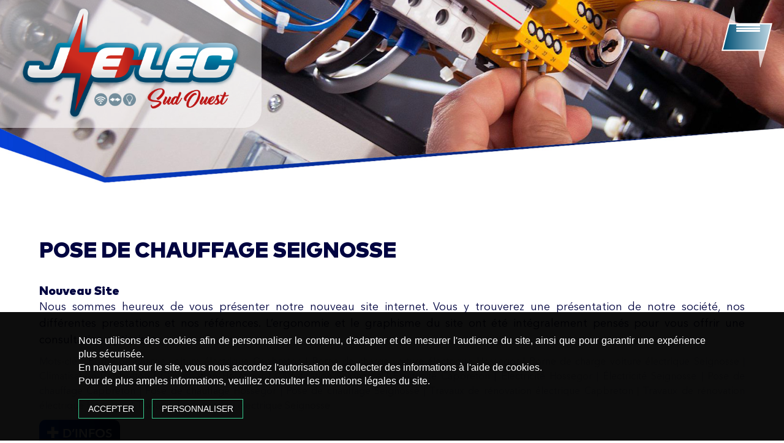

--- FILE ---
content_type: text/css
request_url: https://jelec40.fr/wp-content/themes/electicite/style.css?ver=6.9
body_size: 8084
content:
@charset "UTF-8";
/* 
    Theme Name: Jelec
    Theme URL: www.jelec40.fr
    Description: Électicité / clim
    Version: 1.0
    Author: Jonathan Castera pour Groupe Gedone
*/

/*--------------------------------------------------------------
/* Design
-------------------------------------------------------------- */
body{background: #333333;}
a:active, a:hover, a:focus{outline: none !important;text-decoration: none !important;}
hr{border: 0;clear: both;color: #C5C9C3;height: 2px;padding: 0;}
ul{padding-left: 0;}
section.wrap{padding: 0;position: relative;}
.screen-reader-text{clip: rect(1px, 1px, 1px, 1px);height: 1px;overflow: hidden;position: absolute !important;width: 1px;word-wrap: normal !important;}
.icon{display: inline-block;fill: currentColor;height: 1em;position: relative;top: -0.0625em;vertical-align: middle;width: 1em;}
.scrollToTop{ background:url(images/back_top.png) no-repeat; bottom:10px; height:92px; position:fixed; right:20px;  width:92px; z-index:3000;}
a.scrollToTop { color:#fff; display:block; height:92px; overflow:hidden; text-indent:-800px; width:92px; }
input[type="submit"], input[type="reset"]{background: linear-gradient(90deg, rgba(5,64,213,1) 0%, rgba(4,45,146,1) 50%, rgba(3,23,72,1) 100%);border: 0;border-radius: 10px;color: #FFFFFF;cursor: pointer;letter-spacing: 1px;margin-top: 20px;width: 200px;-webkit-transition: all 0.3s ease;-moz-transition: all 0.3s ease;-o-transition: all 0.3s ease;-ms-transition: all 0.3s ease;transition: all 0.3s ease;-webkit-transform:scale(1); -moz-transform:scale(1);-ms-transform:scale(1); -o-transform:scale(1);transform:scale(1);}
.btn-sm, .btn-group-sm > .btn{background: linear-gradient(90deg, rgba(5,64,213,1) 0%, rgba(4,45,146,1) 50%, rgba(3,23,72,1) 100%) !important;background-size: 100% 100% !important;border: 0 !important;border-radius: 10px !important;color: #FFFFFF !important;font: 20px/150% "AvenirNext-DemiBold" !important;margin-bottom: 1.5vh !important;padding: 1vh 1vw !important;text-transform: uppercase;-webkit-transition: all 0.3s ease;-moz-transition: all 0.3s ease;-o-transition: all 0.3s ease;-ms-transition: all 0.3s ease;transition: all 0.3s ease;-webkit-transform:scale(1); -moz-transform:scale(1);-ms-transform:scale(1); -o-transform:scale(1);transform:scale(1);}
.btn:hover,.btn:focus{-webkit-transform: scale(0.95); -moz-transform: scale(0.95);-ms-transform: scale(0.95); -o-transform: scale(0.95);transform: scale(0.95);}
.invisible{display: none;}
#main{position: relative;z-index: 1;}

/*--------------------------------------------------------------
/* Navigation
--------------------------------------------------------------*/
.navigation-top{background: transparent;background-size: 100% 100%;padding: 0;position: fixed;top: 0;width: 100%;z-index: 1000;}
.navigation-top.scroll{}
.navigation-top .wrap{padding: 0;}
.navigation-top .wrap a{color: #FFFFFF;font: 25px/200% "MarkPro-Black";letter-spacing: 0.15vw;margin: 0;padding-left: 0;position: relative;text-transform: uppercase;-moz-transition: all .6s;-webkit-transition: all .5s;-o-transition: all .6s;transition: all .6s;}
.navigation-top.scroll .wrap a{line-height: 200%;}
.navigation-top .current-menu-item > a, .navigation-top .current_page_item > a{color: #fb8500;}
.navigation-top .main-navigation{clear: both;display: block;}
.navigation-top .main-navigation .navbar-header{background: transparent;background-size: 100% 100%;margin-left: 0;padding: 0;}
.navigation-top .main-navigation .navbar-header .navbar-brand{background: transparent;background-size: 100% 100%;display: block;float: left;height: inherit;padding: 0;position: relative;transition-property: color, width;-webkit-transition: padding .5s ease-out;-moz-transition: padding .5s ease-out;-o-transition: padding .5s ease-out;transition: padding .5s ease-out;}
.navigation-top .main-navigation .navbar-header .navbar-brand img{margin: 0;-webkit-transition: all .3s;-moz-transition: all .3s;transition: all .3s;width: 100%;}
.navigation-top.scroll .main-navigation .navbar-header .navbar-brand img{width: 65%;}
.navigation-top .main-navigation .navbar-menu{margin-left: 0;}
.navigation-top .main-navigation .navbar-menu .menu-menu-container{float: right;}
.navigation-top .main-navigation .navbar-menu .bloc_telephone{position: absolute;right: 45px;top: 0;}
.navigation-top .main-navigation .navbar-menu .bloc_telephone .bloc_numero{background: #ffffff;display: inline-block;padding: 5px 15px 10px;position: relative;}
.navigation-top .main-navigation .navbar-menu .bloc_telephone .bloc_numero:before{background: #cfcfcf;bottom: 0;content: '';height: 100%;left: 0;margin: auto;opacity: 0;position: absolute;right:0;top: -2px;width: 100%;transition: opacity 0.5s ease-in-out;}
.navigation-top .main-navigation .navbar-menu .bloc_telephone .bloc_numero:hover:before {opacity: 1;}
.navigation-top .main-navigation .navbar-menu .bloc_telephone .bloc_numero a{color: #333333;font: 35px/150% "Raleway-Thin";padding: 10px 0;position: relative;z-index: 1;}
.navigation-top .main-navigation .navbar-menu .bloc_telephone .bloc_numero a::after{width: 0;}
.navigation-top .main-navigation .navbar-menu .bloc_telephone .bloc_numero a .image{background: url(images/patisserie-saint-andre-telephone.png) no-repeat;background-size: 100%;display: inline-block;height: 25px;margin-right: 10px;padding: 0;vertical-align: -5px;width: 25px;}
.navigation-top .main-navigation ul{margin: 0;padding: 0;text-align: left;}
.navigation-top .main-navigation ul li{display: block;margin-bottom: 30px;position: relative;}
.navigation-top .main-navigation ul li.menu-item-has-children:hover{cursor: pointer;}
.navigation-top .main-navigation ul li.menu-item-has-children:hover a::after{left: 0;width: 100%;}
.navigation-top .main-navigation ul li.menu-item-has-children a{cursor: pointer;pointer-events: none;}
.navigation-top .main-navigation ul li.current-menu-item a{color: #fb8500;}
.navigation-top .main-navigation ul li.current-menu-item a::after{left: 0;width: 100%;}
.navigation-top .main-navigation ul li .sub-menu{background: transparent;left: 0;margin: 0;padding: 1vh 0 0 1vw;position: relative;width: 100%;}
.navigation-top .main-navigation ul li .sub-menu li{width: 100%;}
.navigation-top .main-navigation ul ul{padding: 0 0 0 1.5em;}
.navigation-top .main-navigation ul ul.toggled-on{display: block;}
.navigation-top .main-navigation ul ul li a{pointer-events: initial !important;}
.navigation-top .main-navigation ul ul a{letter-spacing: 0;padding: 0.4em 0;position: relative;}
.navigation-top .main-navigation.toggled-on ul.nav-menu{display: block;}
.navigation-top  .main-navigation a:hover{color: #fb8500;}

/* Menu animation */
.navigation-top .main-navigation .navbar-menu{}
.navigation-top .main-navigation .navbar-menu .menu-btn{background: url(images/jelec-fond7.png) no-repeat;background-size: 100%;;border: rgba(255,255,255,0.5) 0 solid;border-radius: 0;cursor: pointer;height: 99px;position: absolute;right: 1vw;top: 2.5vh;width: 83px;z-index: 10;transition: transform .3s ease-in-out;}
.navigation-top .main-navigation .navbar-menu .menu-btn span{background-color: #FFFFFF;border-radius: 2px;left: 0.1vw;display: block;height: 3px;margin: auto;position: absolute;text-transform: uppercase;right: 0;top: 5.4vh;width: 50%;transition: background-color .3s ease-in-out;}
.navigation-top .main-navigation .navbar-menu .menu-btn span.top{top: 4.5vh;}
.navigation-top .main-navigation .navbar-menu .menu-btn span.bot{top: 6.3vh;}
.navigation-top .main-navigation .navbar-menu .menu-btn span.titre{background: none;color: #FFFFFF;display: none;font: 22px/150% "Barlow-Bold";left: 0;opacity: 1;margin: auto;position: absolute;right: 0;text-transform: uppercase;top: 1vh;z-index: 10;}
.navigation-top .main-navigation .navbar-menu .menu-btn.active span.titre{opacity: 0;}
.navigation-top .main-navigation .navbar-menu .menu-btn:hover span, .navigation-top .main-navigation .navbar-menu .menu-btn.active:hover span.top, .navigation-top .main-navigation .navbar-menu .menu-btn.active:hover span.mid, .navigation-top .main-navigation .navbar-menu .menu-btn.active:hover span.bot{background-color: #fb8500;}
.navigation-top .main-navigation .navbar-menu .menu-btn:hover span.titre{background: none;}
.navigation-top .main-navigation .navbar-menu .menu-btn.active{background: transparent;border: transparent;transform: rotate(180deg);}
.navigation-top .main-navigation .navbar-menu .menu-btn.active span{transition: transform .3s ease-in-out, opacity .3s ease-in-out;}
.navigation-top .main-navigation .navbar-menu .menu-btn.active span.titre{background: none;opacity: 0;}
.navigation-top .main-navigation .navbar-menu .menu-btn.active span.top{background: #FFFFFF;left: 0;top: 2.5vh;transform: rotate(45deg);transform-origin: left center;width: 40px;}
.navigation-top .main-navigation .navbar-menu .menu-btn.active span.mid{background: #FFFFFF;left: 0;opacity: 0;width: 40px;}
.navigation-top .main-navigation .navbar-menu .menu-btn.active span.bot{background: #FFFFFF;left: 0;top: 5.7vh;transform: rotate(-45deg);transform-origin: left center;width: 40px;}
.navigation-top .main-navigation .navbar-menu .menu-menu-container{align-items: center;display: flex;justify-content: center;opacity: 0;transition: transform .3s ease-in-out, opacity .3s ease-in-out;z-index: -1;}
.navigation-top .main-navigation .navbar-menu .menu-menu-container.leftslide{background: url(images/jelec-fond8.png) no-repeat;background-size: 100% 100%;height: 100vh;position: fixed;right: 0;top: 0;transform: translate3d(600px, 0px, 0px);width: 0;}
.navigation-top .main-navigation .navbar-menu .menu-menu-container.fadein{background-color: #ffffff;height: 100vh;left: 0;position: fixed;text-align: center;top: 0;width: 100%;}
.navigation-top .main-navigation .navbar-menu .menu-menu-container.topslide{background-color: #ffffff;height: 100vh;left: 0;position: fixed;text-align: center;top: 0;transform: translate3d(0px, -100%, 0px);width: 100%;}
.navigation-top .main-navigation .navbar-menu .menu-menu-container.pushslide{background-color: #ffffff;height: 100vh;left: 0;position: fixed;top: 0;transform: translate3d(0px, 0px, 0px);width: 250px;}
.navigation-top .main-navigation .navbar-menu .menu-menu-container.open{opacity: 1;transform: translate3d(0px, 0px, 0px);transition: transform .3s ease-in-out, opacity .3s ease-in-out;width: 40vw;z-index: 5;}
.navigation-top .main-navigation .navbar-menu .menu-menu-container.open #top-menu{margin-top: 0;width: 55%;}
.navigation-top .main-navigation .navbar-menu .menu-menu-container.open #top-menu li{animation: fadeInRight .4s ease forwards;animation-delay: .3s;display: block;margin-bottom: 1vh;position: relative;opacity: 0;transition: transform .3s ease-in-out;}
.navigation-top .main-navigation .navbar-menu .menu-menu-container.open #top-menu li::before{background: transparent;content: '';height: 2px;left: 0;margin: auto;position: absolute;top: 6.5vh;width: 55%;}
.navigation-top .main-navigation .navbar-menu .menu-menu-container.open #top-menu li:nth-of-type(1){animation-delay: .35s;}
.navigation-top .main-navigation .navbar-menu .menu-menu-container.open #top-menu li:nth-of-type(2){animation-delay: .40s;}
.navigation-top .main-navigation .navbar-menu .menu-menu-container.open #top-menu li:nth-of-type(3){animation-delay: .45s;}
.navigation-top .main-navigation .navbar-menu .menu-menu-container.open #top-menu li:nth-of-type(4){animation-delay: .50s;}
.navigation-top .main-navigation .navbar-menu .menu-menu-container.open #top-menu li:nth-of-type(5){animation-delay: .55s;}
.navigation-top .main-navigation .navbar-menu .menu-menu-container.open #top-menu li a{letter-spacing: 0.15;padding-left: 1.5vw;text-decoration: none;transition: all .2s ease-in-out;}
.navigation-top .main-navigation .navbar-menu .menu-menu-container.open #top-menu li a::before{background: url(images/jelec-puce.png) no-repeat;bottom: 0;content: '';display: block;height: 10px;left: 0;margin: auto;position: absolute;top: 0;width: 12px;}
.navigation-top .main-navigation .navbar-menu .menu-menu-container.open #top-menu li a .icon{display: none;}
.navigation-top .main-navigation .navbar-menu .menu-menu-container.open #top-menu li .sub-menu{border-left: 0 solid #FFFFFF;margin: 2.5vh 0 2.5vh 1.5vw;padding: 0 0 0 1.5vw;}
.navigation-top .main-navigation .navbar-menu .menu-menu-container.open #top-menu li .sub-menu a{color: #FFFFFF;font: 18px/150% "MarkPro-Black";margin: 0;padding: 0;}
.navigation-top .main-navigation .navbar-menu .menu-menu-container.open #top-menu li .sub-menu a:before{display: none;}
.navigation-top .main-navigation .navbar-menu .menu-menu-container.open #top-menu li .sub-menu a:hover, .navigation-top .main-navigation .navbar-menu .menu-menu-container.open #top-menu li .sub-menu li.current-menu-item a{color: #fb8500;}

@keyframes fadeInRight
{
    0%{opacity: 0;left: 30px;}
    100%{opacity: 1;left: 0px;}
}
/* Fin menu animation */

.menu-toggle{background-color: transparent;border: 0;-webkit-box-shadow: none;box-shadow: none;color: #222;display: none;font-size: 14px;line-height: 1.5;margin: 1px auto 2px;padding: 1em;text-shadow: none;}
.menu-toggle:hover, .menu-toggle:focus{background-color: transparent;-webkit-box-shadow: none;box-shadow: none;}
.menu-toggle .icon {margin-right: 0.5em;top: -2px;}
.toggled-on .menu-toggle .icon-bars, .menu-toggle .icon-close{display: none;}
.toggled-on .menu-toggle .icon-close{display: inline-block;}
.dropdown-toggle {background-color: transparent;border: 0;-webkit-box-shadow: none;box-shadow: none;color: #222;display: block;font-size: 16px;right: -0.5em;line-height: 1.5;margin: 0 auto;padding: 0.5em;	position: absolute;text-shadow: none;top: 0;}
.dropdown-toggle:hover, .dropdown-toggle:focus{background: transparent;}
.dropdown-toggle.toggled-on .icon{-ms-transform: rotate(-180deg);-webkit-transform: rotate(-180deg);transform: rotate(-180deg);}

.js .main-navigation ul, .main-navigation .menu-item-has-children > a > .icon, .main-navigation .page_item_has_children > a > .icon, .main-navigation ul a > .icon{display: none;}
.js .main-navigation.toggled-on > div > ul{display: block;}
.js .menu-toggle{display: block;}

/*--------------------------------------------------------------
/* Page
--------------------------------------------------------------*/
.bloc_banniere{position: relative;}
.bloc_banniere #bloc_image{background: url(images/jelec-accueil.jpg) 50% 0 no-repeat fixed;background-position-y: 0;background-size: 100%;height: 900px;margin: 0 auto;padding: 0;}
.bloc_banniere .bloc_actus{bottom: 15vh;position: absolute;right: 5vw;width: auto;}
.bloc_banniere .bloc_actus .bloc_cadre{background: url(images/jelec-fond9.png) no-repeat;background-size: 100%;padding: 7.5vh 1vw 3.5vh 2.5vw;width: 626px;}
.bloc_banniere .bloc_actus .bloc_cadre h2{color: #FFFFFF;font: 40px/100% "MarkPro-Black";margin: 0 0 1.5vh;padding: 0;text-transform: uppercase;}
.bloc_banniere .bloc_actus .bloc_cadre span{color: #FFFFFF;display: block;font: 18px/150% "AvenirNextLTPro-Regular";}
.bloc_banniere .bloc_actus .bloc_cadre a.bouton{color: #f21b1b;display: block;font: 22px/100% "AvenirNext-DemiBold";margin-top: 6.5vh;padding: 0 5vw 0 0;position: relative;text-align: center;-webkit-transition: all 0.3s ease;-moz-transition: all 0.3s ease;-o-transition: all 0.3s ease;-ms-transition: all 0.3s ease;transition: all 0.3s ease;-webkit-transform:scale(1); -moz-transform:scale(1);-ms-transform:scale(1); -o-transform:scale(1);transform:scale(1);}
.bloc_banniere .bloc_actus .bloc_cadre a.bouton:hover{-webkit-transform: scale(0.95); -moz-transform: scale(0.95);-ms-transform: scale(0.95); -o-transform: scale(0.95);transform: scale(0.95);}
.bloc_banniere .bloc_actus .bloc_cadre a.bouton::after{background: url(images/jelec-fleche.png) no-repeat;bottom: 0;content: '';height: 7px;margin: auto;position: absolute;right: 12vw;top: 0;width: 27px;} 

.bloc_presentation .bloc_contenu{background: url(images/jelec-fond.png) no-repeat;background-size: 100%;margin-top: -13.5vh;padding: 25vh 35vw 10vh 12vw;}
.bloc_presentation .bloc_contenu h1{color: #010440;font: 60px/100% "MarkPro-Black";margin: 0;padding: 0;text-transform: uppercase;}
.bloc_presentation .bloc_contenu h2{color: #f21b1b;font: 25px/100% "MarkPro-Light";margin: 0 0 3.5vh;padding: 0;}
.bloc_presentation .bloc_contenu a, .bloc_presentation .bloc_contenu p{color: #010440;font: 22px/150% "AvenirNextLTPro-Regular";-webkit-hyphens: auto;-ms-hyphens: auto;hyphens: auto;}
.bloc_presentation .bloc_contenu a.bouton{background: linear-gradient(90deg, rgba(5,64,213,1) 0%, rgba(4,45,146,1) 50%, rgba(3,23,72,1) 100%);border-radius: 10px;color: #FFFFFF;display: inline-block;font: 22px/100% "AvenirNext-DemiBold";margin-top: 2.5vh;padding: 1vh 1.5vw;-webkit-transition: all 0.3s ease;-moz-transition: all 0.3s ease;-o-transition: all 0.3s ease;-ms-transition: all 0.3s ease;transition: all 0.3s ease;-webkit-transform:scale(1); -moz-transform:scale(1);-ms-transform:scale(1); -o-transform:scale(1);transform:scale(1);}
.bloc_presentation .bloc_contenu a.bouton:hover{-webkit-transform: scale(0.95); -moz-transform: scale(0.95);-ms-transform: scale(0.95); -o-transform: scale(0.95);transform: scale(0.95);}
.bloc_presentation .bloc_contenu p strong{font-family: "AvenirLTPro-Black";font-weight: normal;}
.bloc_presentation .bloc_contenu img.experience{left: 1.5vw;position: absolute;top: 25.5vh;}
.bloc_presentation .bloc_contenu img.boitier{position: absolute;right: 0;top: -0.2vh;}

.bloc_services .bloc_contenu{background: url(images/jelec-fond3.png) no-repeat;background-size: 108%;min-height: 1010px;padding: 0;}
.bloc_services .bloc_contenu .bloc_diapo{padding: 9.2vh 0 0;}
.bloc_services .bloc_contenu .bloc_diapo .carousel{margin-bottom: -1.6vh;}
.bloc_services .bloc_contenu .bloc_diapo .carousel .carousel-inner{border-radius: 0;list-style: none;margin-bottom: 0;}
.bloc_services .bloc_contenu .bloc_diapo .carousel .carousel-inner .item img{width: 100%;}
.bloc_services .bloc_contenu .bloc_diapo .carousel .carousel-inner .item .bloc_masque{background: url(images/jelec-cadre.png) no-repeat;background-size: 100% 100%;bottom: 0;height: 100%;position: absolute;right: 0;width: 100%;}
.bloc_services .bloc_contenu .bloc_diapo .carousel .carousel-control{background: transparent;}
.bloc_services .bloc_contenu .bloc_diapo .fleche_gauche_primary{left: 15%;position: absolute;top: 45%;}
.bloc_services .bloc_contenu .bloc_diapo .fleche_gauche_primary img{width: 100%;}
.bloc_services .bloc_contenu .bloc_diapo .fleche_droite_primary{right: 75%;position: absolute;top: 45%;}
.bloc_services .bloc_contenu .bloc_diapo .fleche_droite_primary img{width: 100%;}
.bloc_services .bloc_contenu .bloc_diapo .bloc_ligne{background: url(images/jelec-ligne.png) no-repeat;background-size: 100% 100%;bottom: -3vh;height: 20px;left: -4vw;position: absolute;width: 700px;}
.bloc_services .bloc_contenu .bloc_texte{padding: 30vh 10vw 0 5vw;text-align: right;}
.bloc_services .bloc_contenu .bloc_texte h2{color: #FFFFFF;font: 60px/100% "MarkPro-Black";margin: 0;padding: 0;text-transform: uppercase;}
.bloc_services .bloc_contenu .bloc_texte h2:first-of-type{color: #FFFFFF;font: 25px/100% "MarkPro-Light";margin: 0 0 2.5vh;padding: 0;text-transform: initial;}
.bloc_services .bloc_contenu .bloc_texte hr{background: url(images/jelec-ligne2.png) no-repeat;border: 0;height: 10px;margin: 3vh 0 2.5vh 31.7vw;width: 54px;}
.bloc_services .bloc_contenu .bloc_texte a, .bloc_services .bloc_contenu .bloc_texte p{color: #FFFFFF;font: 18px/150% "AvenirNextLTPro-Regular";-webkit-hyphens: auto;-ms-hyphens: auto;hyphens: auto;}
.bloc_services .bloc_contenu .bloc_texte img.hitachi{margin-top: 2.5vh;}

.bloc_bornes .bloc_contenu{padding: 0 0 25vh 0}
.bloc_bornes .bloc_contenu .bloc_texte{padding: 0 2.5vw 0 7.5vw;position: relative;z-index: 10;}
.bloc_bornes .bloc_contenu .bloc_texte .bloc_cadre{background: url(images/jelec-fond6.png) no-repeat;background-size: 100%;padding: 13.5vh 2.5vw;}
.bloc_bornes .bloc_contenu .bloc_texte .bloc_cadre h2{color: #FFFFFF;font: 60px/100% "MarkPro-Black";margin: 0 0 2.5vh;padding: 0;text-transform: uppercase;}
.bloc_bornes .bloc_contenu .bloc_texte .bloc_cadre h2:first-of-type{color: #f21b1b;font: 22px/100% "AvenirNextLTPro-Regular";margin: 0;padding: 0;text-transform: initial;}
.bloc_bornes .bloc_contenu .bloc_texte .bloc_cadre a, .bloc_bornes .bloc_contenu .bloc_texte .bloc_cadre p{color: #FFFFFF;font: 18px/150% "AvenirNextLTPro-Regular";-webkit-hyphens: auto;-ms-hyphens: auto;hyphens: auto;}
.bloc_bornes .bloc_contenu .bloc_texte .bloc_cadre a.bouton{color: #f21b1b;display: inline-block;font: 22px/100% "AvenirNext-DemiBold";margin-top: 2.5vh;padding: 0 2vw 0 0;position: relative;-webkit-transition: all 0.3s ease;-moz-transition: all 0.3s ease;-o-transition: all 0.3s ease;-ms-transition: all 0.3s ease;transition: all 0.3s ease;-webkit-transform:scale(1); -moz-transform:scale(1);-ms-transform:scale(1); -o-transform:scale(1);transform:scale(1);}
.bloc_bornes .bloc_contenu .bloc_texte .bloc_cadre a.bouton:hover{-webkit-transform: scale(0.95); -moz-transform: scale(0.95);-ms-transform: scale(0.95); -o-transform: scale(0.95);transform: scale(0.95);}
.bloc_bornes .bloc_contenu .bloc_texte .bloc_cadre a.bouton::after{background: url(images/jelec-fleche.png) no-repeat;bottom: 0;content: '';height: 7px;margin: auto;position: absolute;right: 0;top: 0;width: 27px;} 
.bloc_bornes .bloc_contenu .bloc_texte .bloc_telephone hr{background: url(images/jelec-ligne2.png) no-repeat;border: 0;height: 10px;margin: 10vh auto 5vh;}
.bloc_bornes .bloc_contenu .bloc_texte .bloc_telephone a{display: inline-block;padding: 0;-webkit-transition: all 0.3s ease;-moz-transition: all 0.3s ease;-o-transition: all 0.3s ease;-ms-transition: all 0.3s ease;transition: all 0.3s ease;-webkit-transform:scale(1); -moz-transform:scale(1);-ms-transform:scale(1); -o-transform:scale(1);transform:scale(1);}
.bloc_bornes .bloc_contenu .bloc_texte .bloc_telephone a:hover{-webkit-transform: scale(0.95); -moz-transform: scale(0.95);-ms-transform: scale(0.95); -o-transform: scale(0.95);transform: scale(0.95);}
.bloc_bornes .bloc_contenu .bloc_texte .bloc_telephone a span{color: #040082;font: 22px/125% "MarkPro-Light";letter-spacing: 0.10vw;text-transform: uppercase;}
.bloc_bornes .bloc_contenu .bloc_texte .bloc_telephone p{background: linear-gradient(90deg, rgba(5,64,213,1) 0%, rgba(4,45,146,1) 50%, rgba(3,23,72,1) 100%);border-radius: 10px;color: #FFFFFF;display: inline-block;font: 35px/125% "MarkPro-Black";letter-spacing: 0.10vw;margin: 3.5vh 0 0;padding: 0.5vh 1.5vw 0.25vh 3vw;position: relative;text-transform: uppercase;}
.bloc_bornes .bloc_contenu .bloc_texte .bloc_telephone p:before{background: url(images/jelec-telephone.png) no-repeat;background-size: 100%;bottom: 0;content: '';display: block;height: 30px;left: 1vw ;margin: auto;position: absolute;top: -0.2vh;width: 30px;}
.bloc_bornes .bloc_contenu .bloc_diapo{margin-left: -15vw;padding: 0;}
.bloc_bornes .bloc_contenu .bloc_diapo .bloc_social{padding: 0 0 2.5vh;text-align: right;position: relative;z-index: 10;}
.bloc_bornes .bloc_contenu .bloc_diapo .bloc_social span{color: #f21b1b;font: 20px/100% "AvenirNext-DemiBold";margin-right: 2.5vw;padding: 0 2.5vw 0 0;position: relative;vertical-align: 2.2vh;}
.bloc_bornes .bloc_contenu .bloc_diapo .bloc_social span::after{background: url(images/jelec-fleche.png) no-repeat;bottom: 0;content: '';height: 7px;margin: auto;position: absolute;right: 0;top: 0;width: 27px;}
.bloc_bornes .bloc_contenu .bloc_diapo .bloc_social a.instagram{background: url(images/jelec-instagram.png) no-repeat;background-size: 100%;display: inline-block;height: 55px;width: 55px;-webkit-transition: all 0.3s ease;-moz-transition: all 0.3s ease;-o-transition: all 0.3s ease;-ms-transition: all 0.3s ease;transition: all 0.3s ease;-webkit-transform:scale(1); -moz-transform:scale(1);-ms-transform:scale(1); -o-transform:scale(1);transform:scale(1);}
.bloc_bornes .bloc_contenu .bloc_diapo .bloc_social a.instagram:hover{-webkit-transform: scale(0.95); -moz-transform: scale(0.95);-ms-transform: scale(0.95); -o-transform: scale(0.95);transform: scale(0.95);}
.bloc_bornes .bloc_contenu .bloc_diapo .bloc_social a.facebook{background: url(images/jelec-facebook.png) no-repeat;background-size: 100%;display: inline-block;height: 55px;margin-left: 1.5vw;width: 55px;-webkit-transition: all 0.3s ease;-moz-transition: all 0.3s ease;-o-transition: all 0.3s ease;-ms-transition: all 0.3s ease;transition: all 0.3s ease;-webkit-transform:scale(1); -moz-transform:scale(1);-ms-transform:scale(1); -o-transform:scale(1);transform:scale(1);}
.bloc_bornes .bloc_contenu .bloc_diapo .bloc_social a.facebook:hover{-webkit-transform: scale(0.95); -moz-transform: scale(0.95);-ms-transform: scale(0.95); -o-transform: scale(0.95);transform: scale(0.95);}
.bloc_bornes .bloc_contenu .bloc_diapo .carousel{margin-bottom: -1.6vh;}
.bloc_bornes .bloc_contenu .bloc_diapo .carousel .carousel-inner{border-radius: 20px;list-style: none;margin-bottom: 0;}
.bloc_bornes .bloc_contenu .bloc_diapo .carousel .carousel-inner .item img{width: 100%;}
.bloc_bornes .bloc_contenu .bloc_diapo .carousel .carousel-control{background: transparent;}
.bloc_bornes .bloc_contenu .bloc_diapo .fleche_gauche_primary{left: 15%;position: absolute;top: 45%;}
.bloc_bornes .bloc_contenu .bloc_diapo .fleche_gauche_primary img{width: 100%;}
.bloc_bornes .bloc_contenu .bloc_diapo .fleche_droite_primary{right: 75%;position: absolute;top: 45%;}
.bloc_bornes .bloc_contenu .bloc_diapo .fleche_droite_primary img{width: 100%;}

.bloc_chalandise .bloc_contenu{background: url(images/jelec-fond4.png) no-repeat;background-size: 100%;min-height: 615px;padding: 22vh 45vw 35vh 22vw;}
.bloc_chalandise .bloc_contenu h2{color: #010440;font: 50px/100% "MarkPro-Black";margin: 0 0 2.5vh;padding: 0;text-transform: uppercase;}
.bloc_chalandise .bloc_contenu h2:first-of-type{color: #e5383b;font: 25px/100% "MarkPro-Light";margin: 0;padding: 0;text-transform: initial;}
.bloc_chalandise .bloc_contenu h3{color: #e5383b;font: 22px/100% "AvenirNext-DemiBold";margin: 2.5vh 0 0;padding: 0;}
.bloc_chalandise .bloc_contenu a, .bloc_chalandise .bloc_contenu p{color: #010440;font: 18px/150% "AvenirNextLTPro-Regular";-webkit-hyphens: auto;-ms-hyphens: auto;hyphens: auto;}
.bloc_chalandise .bloc_contenu img.carte{position: absolute;right: 5vw;top: 0;}

.bloc_article .bloc_contenu{padding: 10vh 5vw 20vh;}
.bloc_article .bloc_contenu .bloc_texte{padding: 0 5vw 0 5vw;}
.bloc_article .bloc_contenu .bloc_texte h1{color: #010440;font: 60px/100% "MarkPro-Black";margin: 0;padding: 0;text-transform: uppercase;}
.bloc_article .bloc_contenu .bloc_texte h2{color: #f21b1b;font: 25px/100% "MarkPro-Light";margin: 2.5vh 0 0.5vh;padding: 0;}
.bloc_article .bloc_contenu .bloc_texte h2:first-of-type{margin: 0 0 3.5vh;}
.bloc_article .bloc_contenu .bloc_texte a, .bloc_article .bloc_contenu .bloc_texte p{color: #010440;font: 22px/150% "AvenirNextLTPro-Regular";-webkit-hyphens: auto;-ms-hyphens: auto;hyphens: auto;}
.bloc_article .bloc_contenu .bloc_texte p strong{font-family: "AvenirLTPro-Black";font-weight: normal;}
.bloc_article .bloc_contenu .bloc_texte ul{padding-left: 1vw;}
.bloc_article .bloc_contenu .bloc_texte ul li{color: #010440;font: 22px/150% "AvenirNextLTPro-Regular";}
.bloc_article .bloc_contenu .bloc_texte .bloc_telephone{padding: 0;}
.bloc_article .bloc_contenu .bloc_texte .bloc_telephone hr{background: url(images/jelec-ligne2.png) no-repeat;border: 0;height: 10px;margin: 10vh auto 5vh;}
.bloc_article .bloc_contenu .bloc_texte .bloc_telephone a{display: inline-block;padding: 0;-webkit-transition: all 0.3s ease;-moz-transition: all 0.3s ease;-o-transition: all 0.3s ease;-ms-transition: all 0.3s ease;transition: all 0.3s ease;-webkit-transform:scale(1); -moz-transform:scale(1);-ms-transform:scale(1); -o-transform:scale(1);transform:scale(1);}
.bloc_article .bloc_contenu .bloc_texte .bloc_telephone a:hover{-webkit-transform: scale(0.95); -moz-transform: scale(0.95);-ms-transform: scale(0.95); -o-transform: scale(0.95);transform: scale(0.95);}
.bloc_article .bloc_contenu .bloc_texte .bloc_telephone a span{color: #040082;font: 22px/125% "MarkPro-Light";letter-spacing: 0.10vw;text-transform: uppercase;}
.bloc_article .bloc_contenu .bloc_texte .bloc_telephone p{background: linear-gradient(90deg, rgba(5,64,213,1) 0%, rgba(4,45,146,1) 50%, rgba(3,23,72,1) 100%);border-radius: 10px;color: #FFFFFF;display: inline-block;font: 35px/125% "MarkPro-Black";letter-spacing: 0.10vw;margin: 3.5vh 0 0;padding: 0.5vh 1.5vw 0.25vh 3vw;position: relative;text-transform: uppercase;}
.bloc_article .bloc_contenu .bloc_texte .bloc_telephone p:before{background: url(images/jelec-telephone.png) no-repeat;background-size: 100%;bottom: 0;content: '';display: block;height: 30px;left: 1vw ;margin: auto;position: absolute;top: -0.2vh;width: 30px;}
.bloc_article .bloc_contenu .bloc_diapo{padding: 13.5vh 0 0;}
.bloc_article .bloc_contenu .bloc_diapo .bloc_social{padding: 0 0 2.5vh;text-align: right;position: relative;z-index: 10;}
.bloc_article .bloc_contenu .bloc_diapo .bloc_social span{color: #f21b1b;font: 20px/100% "AvenirNext-DemiBold";margin-right: 2.5vw;padding: 0 2.5vw 0 0;position: relative;vertical-align: 2.2vh;}
.bloc_article .bloc_contenu .bloc_diapo .bloc_social span::after{background: url(images/jelec-fleche.png) no-repeat;bottom: 0;content: '';height: 7px;margin: auto;position: absolute;right: 0;top: 0;width: 27px;}
.bloc_article .bloc_contenu .bloc_diapo .bloc_social a.instagram{background: url(images/jelec-instagram.png) no-repeat;background-size: 100%;display: inline-block;height: 55px;width: 55px;-webkit-transition: all 0.3s ease;-moz-transition: all 0.3s ease;-o-transition: all 0.3s ease;-ms-transition: all 0.3s ease;transition: all 0.3s ease;-webkit-transform:scale(1); -moz-transform:scale(1);-ms-transform:scale(1); -o-transform:scale(1);transform:scale(1);}
.bloc_article .bloc_contenu .bloc_diapo .bloc_social a.instagram:hover{-webkit-transform: scale(0.95); -moz-transform: scale(0.95);-ms-transform: scale(0.95); -o-transform: scale(0.95);transform: scale(0.95);}
.bloc_article .bloc_contenu .bloc_diapo .bloc_social a.facebook{background: url(images/jelec-facebook.png) no-repeat;background-size: 100%;display: inline-block;height: 55px;margin-left: 1.5vw;width: 55px;-webkit-transition: all 0.3s ease;-moz-transition: all 0.3s ease;-o-transition: all 0.3s ease;-ms-transition: all 0.3s ease;transition: all 0.3s ease;-webkit-transform:scale(1); -moz-transform:scale(1);-ms-transform:scale(1); -o-transform:scale(1);transform:scale(1);}
.bloc_article .bloc_contenu .bloc_diapo .bloc_social a.facebook:hover{-webkit-transform: scale(0.95); -moz-transform: scale(0.95);-ms-transform: scale(0.95); -o-transform: scale(0.95);transform: scale(0.95);}
.bloc_article .bloc_contenu .bloc_diapo .carousel{margin-bottom: 2.5vh;}
.bloc_article .bloc_contenu .bloc_diapo .carousel .carousel-inner{border-radius: 25px;list-style: none;margin-bottom: 0;}
.bloc_article .bloc_contenu .bloc_diapo .carousel .carousel-inner .item img{width: 100%;}
.bloc_article .bloc_contenu .bloc_diapo .carousel .carousel-control{background: transparent;}
.bloc_article .bloc_contenu .bloc_diapo .carousel img.masque{bottom: 0;position: absolute;right: 0;}
.bloc_article .bloc_contenu .bloc_diapo .fleche_gauche_primary{left: 25%;position: absolute;top: 45%;}
.bloc_article .bloc_contenu .bloc_diapo .fleche_gauche_primary img{width: 100%;}
.bloc_article .bloc_contenu .bloc_diapo .fleche_droite_primary{right: 25%;position: absolute;top: 45%;}
.bloc_article .bloc_contenu .bloc_diapo .fleche_droite_primary img{width: 100%;}

.bloc_contact .bloc_contenu{padding: 10vh 5vw 20vh;}
.bloc_contact .bloc_contenu .bloc_titre{padding: 0;}
.bloc_contact .bloc_contenu .bloc_titre h1{color: #010440;font: 60px/100% "MarkPro-Black";margin: 0;padding: 0;text-transform: uppercase;}
.bloc_contact .bloc_contenu .bloc_texte{padding: 0;}
.bloc_contact .bloc_contenu .bloc_texte .bloc_formulaire{padding: 0 2.5vw 0 0;position: relative;text-align: left;z-index: 1;}
.bloc_contact .bloc_contenu .bloc_texte .bloc_formulaire .wpcf7-response-output{border: 0;margin: 0;padding: 0;}
.bloc_contact .bloc_contenu .bloc_texte .bloc_formulaire span.question{color: #f21b1b;display: block;font: 25px/115% "MarkPro-Light";display: inline-block;margin-bottom: 25px;text-transform: uppercase;}
.bloc_contact .bloc_contenu .bloc_texte .bloc_formulaire .bloc_champs{padding: 0;}
.bloc_contact .bloc_contenu .bloc_texte .bloc_formulaire .form-group label{color: #020254;font: 18px/150% "AvenirNextLTPro-Regular";display: inline-block;}
.bloc_contact .bloc_contenu .bloc_texte .bloc_formulaire .form-group select{background-color: #FFFFFF;background-image: none;border: 1px solid #ccc;display: block;height: 34px;padding: 6px 12px;width: 100%;}
.bloc_contact .bloc_contenu .bloc_texte .bloc_formulaire .form-group input[type="submit"]{background: linear-gradient(90deg, rgba(5,64,213,1) 0%, rgba(4,45,146,1) 50%, rgba(3,23,72,1) 100%);border: 0;border-radius: 10px;color: #FFFFFF;font: 18px/150% "AvenirNext-DemiBold";display: inline-block;height: auto;padding: 1.2vh 1.5vw 1.2vh;text-transform: uppercase;;width: auto;}
.bloc_contact .bloc_contenu .bloc_texte .bloc_formulaire .bloc_gauche{padding-left: 0;}
.bloc_contact .bloc_contenu .bloc_texte .bloc_formulaire .bloc_droite{padding-right: 0;}
.bloc_contact .bloc_contenu .bloc_texte .bloc_formulaire .bloc_centre{padding: 0;}
.bloc_contact .bloc_contenu .bloc_texte .bloc_carte{position: relative;z-index: 1;}
.bloc_contact .bloc_contenu .bloc_texte .bloc_carte iframe{height: 368px;width: 100%;}
.bloc_contact .bloc_contenu .bloc_texte .bloc_adresse{padding: 2.5vh 0 0 0.8vw;position: relative;text-align: left;z-index: 1;}
.bloc_contact .bloc_contenu .bloc_texte .bloc_adresse .bloc_gauche{padding-left: 0;}
.bloc_contact .bloc_contenu .bloc_texte .bloc_adresse .bloc_droite{padding-right: 0;}
.bloc_contact .bloc_contenu .bloc_texte .bloc_adresse h2{color: #010440;font: 20px/125% "MarkPro-Black";margin: 0;padding: 0;}
.bloc_contact .bloc_contenu .bloc_texte .bloc_adresse p{color: #010440;font: 18px/150% "AvenirNextLTPro-Regular";}
.bloc_contact .bloc_contenu .bloc_texte .bloc_adresse a{color: #010440;display: inline-block;font: 18px/150% "AvenirNextLTPro-Regular";-webkit-transition: all 0.25s ease;-moz-transition: all 0.25s ease;-o-transition: all 0.25s ease;-ms-transition: all 0.25s ease;transition: all 0.25s ease;}
.bloc_contact .bloc_contenu .bloc_texte .bloc_adresse a:hover{-webkit-transform:scale(0.95); -moz-transform:scale(0.95);-ms-transform:scale(0.95); -o-transform:scale(0.90);transform:scale(0.95);}
.bloc_contact .bloc_contenu .bloc_texte .bloc_adresse a.bloc_phones{background: transparent;margin: 0;padding: 0 0 0 1.5vw;position: relative;}
.bloc_contact .bloc_contenu .bloc_texte .bloc_adresse a.bloc_phones:before{background: url(images/jelec-telephone2.png) no-repeat;background-size: 100%;bottom: 0;content: '';height: 20px;left: 0;margin: auto;position: absolute;top: 0.2vh;width: 20px;}

.bloc_mention .bloc_contenu{padding: 10vh 5vw;}
.bloc_mention .bloc_contenu .bloc_titre{padding: 0;}
.bloc_mention .bloc_contenu .bloc_texte .bloc_detail{color: #020254;font: 18px/150% "AvenirNextLTPro-Regular";margin-left: -0.8vw;padding: 0;position: relative;text-align: left;z-index: 1;}
.bloc_mention .bloc_contenu .bloc_texte .bloc_detail h1{color: #010440;font: 60px/100% "MarkPro-Black";margin: 0 0 2.5vh 0;padding: 0;text-transform: uppercase;}
.bloc_mention .bloc_contenu .bloc_texte .bloc_detail h2{color: #010440;font: 20px/125% "MarkPro-Black";margin: 0;padding: 0;}
.bloc_mention .bloc_contenu .bloc_texte .bloc_detail p{color: #010440;font: 18px/150% "AvenirNextLTPro-Regular";}
.bloc_mention .bloc_contenu .bloc_texte .bloc_detail a{color: #010440;font: 18px/150% "AvenirNextLTPro-Regular";}
.bloc_mention .bloc_contenu .bloc_texte .bloc_detail a:hover{color: #f21b1b;}
.bloc_mention .bloc_contenu .bloc_texte .bloc_detail img{width: auto !important;}
.bloc_mention .bloc_contenu .bloc_texte .bloc_detail .mentionslegales{border: 1px solid #010440;padding: 30px;}

.bloc_lost .bloc_contenu{padding: 10vh 5vw;}
.bloc_lost .bloc_contenu .bloc_titre{padding: 0;}
.bloc_lost .bloc_contenu .bloc_titre h1{color: #010440;font: 60px/100% "MarkPro-Black";margin: 0 0 2.5vh 0;padding: 0;text-transform: uppercase;}
.bloc_lost .bloc_contenu .bloc_titre p{color: #010440;font: 18px/150% "AvenirNextLTPro-Regular";}
.bloc_lost .bloc_contenu .bloc_texte{color: #010440;font: 18px/150% "AvenirNextLTPro-Regular";padding: 0;position: relative;text-align: left;z-index: 1;}
.bloc_lost .bloc_contenu .bloc_texte h2{color: #010440;font: 20px/125% "MarkPro-Black";margin: 0;padding: 0;}
.bloc_lost .bloc_contenu .bloc_texte ul{padding-left: 15px;}
.bloc_lost .bloc_contenu .bloc_texte p, .bloc_lost .bloc_contenu .bloc_texte ul li, .bloc_lost .bloc_contenu .bloc_texte a{color: #010440;font: 18px/150% "AvenirNextLTPro-Regular";}
.bloc_lost .bloc_contenu .bloc_texte a:hover{color: #f21b1b;}
.bloc_lost .bloc_contenu .bloc_texte .bloc_infos{padding: 0;}
.bloc_lost .bloc_contenu .bloc_texte .bloc_recherche{margin-top: -15px;padding: 0;}
.bloc_lost .bloc_contenu .bloc_texte .bloc_recherche input{background-color: #ffffff;background-image: none;border: 1px solid #cccccc;border-radius: 0;box-shadow: 0 1px 1px rgba(0, 0, 0, 0.075) inset;color: #555;display: inline-block;font-size: 14px;height: 38px;line-height: 1.42857;padding: 5px 15px;transition: border-color 0.15s ease-in-out 0s, box-shadow 0.15s ease-in-out 0s;width: 70%;}
.bloc_lost .bloc_contenu .bloc_texte .bloc_recherche .search-submit[type="submit"]{background: #000099;border: none;border-radius: 0;color: #FFFFFF;cursor: pointer;height: 50px;margin-left: -5px;margin-top: 20px;vertical-align: -0.2vh;width: 50px;-webkit-transition: background .5s ease-out;-moz-transition: background .5s ease-out;-o-transition: background .5s ease-out;transition: background .5s ease-out;}
.bloc_lost .bloc_contenu .bloc_texte .bloc_recherche .search-submit[type="submit"]:hover{background: #020254;}
.bloc_lost .bloc_contenu .bloc_texte .tagcloud ul{padding: 0;text-align: justify;-webkit-hyphens: auto;-ms-hyphens: auto;hyphens: auto;}
.bloc_lost .bloc_contenu .bloc_texte .tagcloud ul li{list-style: none;display: inline;padding: 0;}

.bloc_tag, .bloc_categorie, .bloc_archive, .bloc_search{padding: 10vh 5vw !important;}
.bloc_tag .bloc_titre, .bloc_categorie .bloc_titre, .bloc_archive .bloc_titre, .bloc_search .bloc_titre{padding: 0;text-align: left;}
.bloc_tag .bloc_titre h1, .bloc_categorie .bloc_titre h1, .bloc_archive .bloc_titre h1, .bloc_search .bloc_titre h1{color: #010440;font: 60px/100% "MarkPro-Black";margin: 0 0 2.5vh 0;padding: 0;text-transform: uppercase;}

.bloc_loop .bloc_contenu{color: #010440;font: 18px/150% "AvenirNextLTPro-Regular";padding: 0;position: relative;text-align: left;z-index: 1;}
.bloc_loop .bloc_contenu h2{color: #010440;font: 20px/125% "MarkPro-Black";margin: 0;padding: 0;}
.bloc_loop .bloc_contenu p{color: #010440;font: 18px/150% "AvenirNextLTPro-Regular";text-align: justify;-webkit-hyphens: auto;-ms-hyphens: auto;hyphens: auto;}
.bloc_loop .bloc_contenu p.link-more{display: none;}
.bloc_loop .bloc_contenu p.keyword, .bloc_loop .bloc_contenu p.keyword span, .bloc_loop .bloc_contenu p.keyword a{color: rgba(1,4,64,0.25);font: 16px/150% "AvenirNextLTPro-Regular";text-align: justify;-webkit-hyphens: auto;-ms-hyphens: auto;hyphens: auto;}
.bloc_loop .bloc_contenu p.keyword a:hover{color: #f21b1b;}

/*--------------------------------------------------------------
/* Footer
--------------------------------------------------------------*/
footer#main{margin: 0;padding: 0;position: relative;z-index: 1;}
footer#main .bloc_partenaires{padding: 0 0 0 5vw;}
footer#main .bloc_partenaires h2{color: #010440;font: 40px/100% "MarkPro-Black";margin: 0 0 5vh;padding: 0;text-transform: uppercase;}
footer#main .bloc_partenaires img{margin-right: 5.5vw;}
footer#main .bloc_partenaires img:last-of-type{margin-right: 0;}
footer#main .bloc_telephone{text-align: left;}
footer#main .bloc_telephone a{background: url(images/jelec-fond5.png) no-repeat;background-size: 100%;display: inline-block;padding: 8vh 2.5vw;-webkit-transition: all 0.3s ease;-moz-transition: all 0.3s ease;-o-transition: all 0.3s ease;-ms-transition: all 0.3s ease;transition: all 0.3s ease;-webkit-transform:scale(1); -moz-transform:scale(1);-ms-transform:scale(1); -o-transform:scale(1);transform:scale(1);}
footer#main .bloc_telephone a:hover{-webkit-transform: scale(0.95); -moz-transform: scale(0.95);-ms-transform: scale(0.95); -o-transform: scale(0.95);transform: scale(0.95);}
footer#main .bloc_telephone a span{color: #FFFFFF;font: 22px/125% "MarkPro-Light";letter-spacing: 0.10vw;text-transform: uppercase;}
footer#main .bloc_telephone p{color: #FFFFFF;display: inline-block;font: 35px/125% "MarkPro-Black";letter-spacing: 0.10vw;margin: 1vh 0 0;padding: 0 0 0 2.5vw;position: relative;text-transform: uppercase;}
footer#main .bloc_telephone p:before{background: url(images/jelec-telephone.png) no-repeat;background-size: 100%;bottom: 0;content: '';display: block;height: 30px;left: 0;margin: auto;position: absolute;top: -0.5vh;width: 30px;}
footer#main .bloc_logo{margin: 0;text-align: center;}
footer#main .bloc_logo .bloc_image{padding: 0;}
footer#main .bloc_logo .bloc_adresse{padding: 5vh 0 0;}
footer#main .bloc_logo .bloc_adresse p{color: #2f3b4f;display: inline-block;font: 16px/150% "AvenirNextLTPro-Regular";letter-spacing: 0.25vw;margin: 0;padding: 0;text-transform: uppercase;}
footer#credits{background: transparent;margin: 0;padding: 1vh 0;position: relative;text-align: center;z-index: 3;}
footer#credits span{color: #b3b3b3; display:block; font-size:11px; margin:10px 0; text-align:center;}
footer#credits a{color: #b3b3b3; font-size:10px;font-weight:normal;letter-spacing: 0;}
/*--------------------------------------------------------------
/*  Media Queries
--------------------------------------------------------------*/
@media screen and (max-width: 1919px)
{
    .navigation-top{padding: 0;}
    .navigation-top .main-navigation .navbar-header{margin-left: 0;padding: 0;}
    .navigation-top .main-navigation .navbar-header .navbar-brand{padding: 0;}
    .navigation-top .main-navigation .navbar-header .navbar-brand img{width: 100%;}
    .navigation-top.scroll .main-navigation .navbar-header .navbar-brand img{width: 80%;}
    .navigation-top .main-navigation .navbar-menu{margin-left: 0;}
    .navigation-top .main-navigation .navbar-menu .menu-btn{background-size: 100% 100%;height: 99px;right: 1.5vw;top: 2.5vh;width: 83px;}
    .navigation-top .main-navigation .navbar-menu .menu-btn span{left: 0.2vw; top: 8.2vh;width: 48%;}
    .navigation-top .main-navigation .navbar-menu .menu-btn span.top{top: 7vh;}
    .navigation-top .main-navigation .navbar-menu .menu-btn span.bot{top: 9.5vh;}
    .navigation-top .main-navigation .navbar-menu .menu-btn.active span.top{left: 0;top: 2.5vh;}
    .navigation-top .main-navigation .navbar-menu .menu-btn.active span.bot{left: 0;top: 7.4vh;}
    .navigation-top .main-navigation .navbar-menu .menu-btn span.titre{right: 0;top: 1.5vh;}
    .navigation-top .main-navigation .navbar-menu .menu-menu-container.leftslide{height: 105%;width: 45%;}
    .navigation-top .main-navigation .navbar-menu .menu-menu-container{float: left;width: 100%;}
    .navigation-top .main-navigation .navbar-menu .menu-menu-container.open #top-menu{margin-left: 0;width: 45%;}
    .navigation-top .main-navigation .navbar-menu .menu-menu-container.open #top-menu li{margin-bottom: 0;}
    .navigation-top .main-navigation .navbar-menu .menu-menu-container.open #top-menu li:nth-of-type(2) a{padding-left: 0;}
    .navigation-top .main-navigation .navbar-menu .menu-menu-container.open #top-menu li:nth-of-type(2) .sub-menu a{font-size: 18px;line-height: 200%;padding-left: 0;}    
    .navigation-top .main-navigation .navbar-menu .menu-menu-container.open #top-menu li a{font-size: 18px;padding-left: 0;}    
    .navigation-top .main-navigation .navbar-menu .menu-menu-container.open #top-menu li a::after{top: 7vh;}
    .navigation-top .main-navigation .navbar-menu .menu-menu-container.open #top-menu li a::before{left: -1.5vw;}
    .navigation-top .main-navigation .navbar-menu .menu-menu-container.open #top-menu li .sub-menu{margin: 0;}
    .navigation-top .main-navigation .navbar-menu .menu-menu-container.open #top-menu li.telephone{margin: 2.5vh 0 1.5vh -1.5vw;}
    .navigation-top .main-navigation .navbar-menu .menu-menu-container.open #top-menu li.telephone a{padding: 5vh 0 0 3vw;}
    .navigation-top .main-navigation .navbar-menu .menu-menu-container.open #top-menu li.telephone a::before{top: 6vh;}
    .navigation-top .main-navigation .navbar-menu .menu-menu-container.open #top-menu li.facebook{margin-left: -1.5vw;}
    .navigation-top .main-navigation ul{margin: 0;}
    .navigation-top .main-navigation ul li .sub-menu{padding: 0 0 0 1.7vw;}
    .navigation-top .wrap a{font-size: 20px;line-height: 200%;margin: 0;padding-left: 0;}
    .navigation-top.scroll .wrap a{line-height: 200%;}
    
    .bloc_banniere #bloc_image{height: 590px;}
    .bloc_banniere .bloc_actus{bottom: 18vh;}
    .bloc_banniere .bloc_actus .bloc_cadre{padding: 4.5vh 2.5vw 3.5vh 1.5vw;width: 475px;}
    .bloc_banniere .bloc_actus .bloc_cadre a.bouton::after{right: 11vw;}    
   .bloc_presentation .bloc_contenu{margin-top: -17vh;padding: 25vh 48vw 10vh 12vw;}
   .bloc_presentation .bloc_contenu h1{font-size: 32px;}
   .bloc_presentation .bloc_contenu img.experience{width: 8.5%;}   
   .bloc_services .bloc_contenu{background-position-x: -10vw;background-size: 115%;min-height: 775px;}
   .bloc_services .bloc_contenu .bloc_texte{padding: 20vh 5vw 0 5vw;}
   .bloc_services .bloc_contenu .bloc_texte h2{font-size: 32px;margin: 0 0 2.5vh;}
   .bloc_services .bloc_contenu .bloc_texte h2:first-of-type{font-size: 22px;}
   .bloc_services .bloc_contenu .bloc_diapo{padding: 16vh 0 0;}
   .bloc_services .bloc_contenu .bloc_diapo .bloc_ligne{bottom: -4vh;left: -10vw;width: 600px;}
   .bloc_bornes .bloc_contenu .bloc_texte .bloc_cadre{padding: 7.3vh 2.5vw;}
   .bloc_bornes .bloc_contenu .bloc_texte .bloc_cadre h2{font-size: 32px;}
   .bloc_bornes .bloc_contenu .bloc_texte .bloc_cadre h2:first-of-type{font-size: 20px;}
   .bloc_bornes .bloc_contenu .bloc_texte .bloc_telephone a span{font-size: 16px;}
   .bloc_bornes .bloc_contenu .bloc_texte .bloc_telephone p{font-size: 32px;padding: 0.7vh 1.5vw 0.25vh 4vw;}
   .bloc_bornes .bloc_contenu .bloc_texte .bloc_telephone p::before{height: 27px;width: 27px;}
   .bloc_chalandise .bloc_contenu h2{font-size: 32px;}
   .bloc_chalandise .bloc_contenu h2:first-of-type{font-size: 20px;}
   .bloc_chalandise .bloc_contenu img.carte{width: 40%;}
   .bloc_article .bloc_contenu .bloc_texte h1{font-size: 32px;}
   .bloc_article .bloc_contenu .bloc_texte ul{padding-left: 1.4vw;}
   .bloc_article .bloc_contenu .bloc_texte .bloc_telephone a span{font-size: 16px;}
   .bloc_article .bloc_contenu .bloc_texte .bloc_telephone p{font-size: 32px;padding: 0.7vh 1.5vw 0.25vh 4vw;}
   .bloc_article .bloc_contenu .bloc_texte .bloc_telephone p::before{height: 27px;width: 27px;}
   .bloc_contact .bloc_contenu .bloc_titre h1{font-size: 32px;}
   .bloc_contact .bloc_contenu .bloc_texte .bloc_formulaire span.question{font-size: 22px;}
   .bloc_contact .bloc_contenu .bloc_texte .bloc_adresse a.bloc_phones{padding: 0 0 0 2vw;}
   .bloc_mention .bloc_contenu .bloc_texte .bloc_detail h1{font-size: 32px;margin: 0 0 2.5vh 1vw;}
   .bloc_mention .bloc_contenu .bloc_texte .bloc_detail img{width: 100% !important;}
   .bloc_lost .bloc_contenu .bloc_titre h1{font-size: 32px;}
   .bloc_lost .bloc_contenu .bloc_texte .bloc_recherche .search-submit[type="submit"]{vertical-align: -0.3vh;}
   .bloc_tag .bloc_titre h1, .bloc_categorie .bloc_titre h1, .bloc_archive .bloc_titre h1, .bloc_search .bloc_titre h1{font-size: 32px;}
   .bloc_loop .bloc_contenu h2{margin: 2.5vh 0 0;}
   footer#main .bloc_partenaires img{margin-right: 3.5vw;width: 20%;}
   footer#main .bloc_telephone a{padding: 8.5vh 2.5vw;}
   footer#main .bloc_telephone a span{font-size: 16px;}      
}
@media screen and (min-width: 1367px) and (max-width: 1600px)
{
    .navigation-top .main-navigation .navbar-header{padding: 0;}
    .navigation-top .main-navigation .navbar-header .navbar-brand{padding: 0;}
    .navigation-top .main-navigation .navbar-header .navbar-brand img{width: 100%;}
    .navigation-top.scroll .main-navigation .navbar-header .navbar-brand img{width: 80%;}
    .navigation-top .main-navigation .navbar-menu .menu-btn{height: 99px;right: 1.5vw;top: 1.5vh;width: 83px;}
    .navigation-top .main-navigation .navbar-menu .menu-btn span{left: 0.1vw;top: 5.5vh;width: 49%;}
    .navigation-top .main-navigation .navbar-menu .menu-btn span.top{top: 4.6vh;}
    .navigation-top .main-navigation .navbar-menu .menu-btn span.bot{top: 6.4vh;}
    .navigation-top .main-navigation .navbar-menu .menu-btn.active span.top{top: 1.5vh;}
    .navigation-top .main-navigation .navbar-menu .menu-btn.active span.bot{left: 0;top: 4.8vh;}
    .navigation-top .main-navigation .navbar-menu .menu-btn span.titre{top: 1vh;}
    .navigation-top .main-navigation .navbar-menu .menu-menu-container.leftslide{height: 93%;width: 45%;}
    .navigation-top .main-navigation .navbar-menu .menu-menu-container{float: left;width: 100%;}
    .navigation-top .main-navigation .navbar-menu .menu-menu-container.open #top-menu{margin-left: 0;width: 45%;}
    .navigation-top .main-navigation .navbar-menu .menu-menu-container.open #top-menu li::before{top: 5.5vh;width: 55.5%;}
    .navigation-top .main-navigation .navbar-menu .menu-menu-container.open #top-menu li a{font-size: 18px;padding-left: 0;}
    .navigation-top .main-navigation .navbar-menu .menu-menu-container.open #top-menu li a::before{left: -1.5vw;}
    .navigation-top .main-navigation .navbar-menu .menu-menu-container.open #top-menu li a::after{top: 4.5vh;}
    .navigation-top .main-navigation .navbar-menu .menu-menu-container.open #top-menu li .sub-menu{padding: 0 0 0 1.6vw;}
    .navigation-top .main-navigation .navbar-menu .menu-menu-container.open #top-menu li .sub-menu li a{font-size: 18px;}
    .navigation-top .main-navigation .navbar-menu .menu-menu-container.open #top-menu li .sub-menu li a::after{top: 9vh;}
    .navigation-top .main-navigation .navbar-menu .menu-menu-container.open #top-menu li.telephone a{padding: 3.5vh 0 0 3vw;}
    .navigation-top .main-navigation .navbar-menu .menu-menu-container.open #top-menu li.telephone a::before{top: 4vh}
    .navigation-top .main-navigation ul{margin: 0;}
    .navigation-top .wrap a{font-size: 20px;line-height: 250%;margin: 0;padding-left: 0;}
    .navigation-top.scroll .wrap a{line-height: 250%;}
    
    .bloc_banniere #bloc_image{height: 835px;}
    .bloc_banniere .bloc_actus{bottom: 12vh;}
    .bloc_banniere .bloc_actus .bloc_cadre{width: 560px;}
    .bloc_presentation .bloc_contenu{margin-top: -11.5vh;padding: 25vh 42vw 10vh 12vw;}
    .bloc_presentation .bloc_contenu h1{font-size: 45px;}
    .bloc_presentation .bloc_contenu h2{font-size: 22px;}
    .bloc_services .bloc_contenu{min-height: 915px;}
    .bloc_services .bloc_contenu .bloc_texte h2{font-size: 45px;}
    .bloc_services .bloc_contenu .bloc_diapo{padding: 13.5vh 0 0;}
    .bloc_services .bloc_contenu .bloc_diapo .bloc_ligne{left: -4.5vw;}
    .bloc_services .bloc_contenu .bloc_diapo .carousel{margin-bottom: -2.5vh;}
    .bloc_bornes .bloc_contenu .bloc_texte .bloc_cadre{padding: 8.5vh 2.5vw;}
    .bloc_bornes .bloc_contenu .bloc_texte .bloc_cadre h2{font-size: 45px;}
    .bloc_chalandise .bloc_contenu h2{font-size: 45px;}
    .bloc_article .bloc_contenu .bloc_texte h1{font-size: 45px;}
    .bloc_contact .bloc_contenu .bloc_titre h1{font-size: 45px;}
    .bloc_mention .bloc_contenu .bloc_texte .bloc_detail h1{font-size: 45px;margin: 0 0 2.5vh 0.9vw;}
    .bloc_lost .bloc_contenu .bloc_titre h1{font-size: 45px;}
    .bloc_tag .bloc_titre h1, .bloc_categorie .bloc_titre h1, .bloc_archive .bloc_titre h1, .bloc_search .bloc_titre h1{font-size: 45px;}
    footer#main .bloc_telephone a{padding: 6vh 2.5vw;}
}
@media screen and (min-width: 800px) and (max-width: 1280px)
{
    .navigation-top .main-navigation .navbar-header{padding: 0;}
    .navigation-top .main-navigation .navbar-header .navbar-brand{padding: 0;}
    .navigation-top .main-navigation .navbar-header .navbar-brand img{width: 100%;}
    .navigation-top .main-navigation .navbar-menu .menu-btn{height: 99px;right: 1.5vw;top: 1.5vh;width: 83px;}
    .navigation-top .main-navigation .navbar-menu .menu-btn span{left: 0.3vw;top: 4.7vh;width: 47%;}
    .navigation-top .main-navigation .navbar-menu .menu-btn span.top{top: 4vh;}
    .navigation-top .main-navigation .navbar-menu .menu-btn span.bot{top: 5.3vh;}
    .navigation-top .main-navigation .navbar-menu .menu-btn.active span.top{top: 2.4vh;}
    .navigation-top .main-navigation .navbar-menu .menu-btn.active span.bot{left: 0;top: 5.3vh;}
    .navigation-top .main-navigation .navbar-menu .menu-btn span.titre{top: 0.5vh;}
    .navigation-top .main-navigation .navbar-menu .menu-menu-container.leftslide{height: 81.5%;width: 50%;}
    .navigation-top .main-navigation .navbar-menu .menu-menu-container{float: left;width: 100%;}
    .navigation-top .main-navigation .navbar-menu .menu-menu-container.open #top-menu{width: 45%;}
    .navigation-top .main-navigation .navbar-menu .menu-menu-container.open #top-menu li::before{top: 6vh;width: 65.5%;}
    .navigation-top .main-navigation .navbar-menu .menu-menu-container.open #top-menu li a{font-size: 18px;padding-left: 0;}
    .navigation-top .main-navigation .navbar-menu .menu-menu-container.open #top-menu li a::before{left: -1.5vw;}
    .navigation-top .main-navigation .navbar-menu .menu-menu-container.open #top-menu li a::after{top: 4.2vh;}
    .navigation-top .main-navigation .navbar-menu .menu-menu-container.open #top-menu li .sub-menu{padding: 0 0 0 1.5vw;}
    .navigation-top .main-navigation ul{margin: 0;}
    .navigation-top .wrap a{font-size: 20px;line-height: 250%;margin: 0;padding-left: 0;}
    .navigation-top.scroll .wrap a{line-height: 250%;}
    
    .bloc_banniere #bloc_image{height: 835px;}
    .bloc_banniere .bloc_actus{bottom: 8.5vh;}
    .bloc_banniere .bloc_actus .bloc_cadre{width: 595px;}
    .bloc_banniere .bloc_actus .bloc_cadre a.bouton::after{right: 16vw;}
    .bloc_presentation .bloc_contenu{margin-top: -8.5vh;padding: 15vh 40vw 10vh 12vw;}
    .bloc_presentation .bloc_contenu h1{font-size: 35px;}
    .bloc_presentation .bloc_contenu h2{font-size: 20px;}
    .bloc_presentation .bloc_contenu img.experience{top: 15.3vh;}
    .bloc_presentation .bloc_contenu img.boitier{width: 40%;}
    .bloc_services .bloc_contenu{margin-top: -6vh;}
    .bloc_services .bloc_contenu .bloc_texte{padding: 15vh 5vw 0 5vw;}
    .bloc_services .bloc_contenu .bloc_texte h2{font-size: 35px;}
    .bloc_services .bloc_contenu .bloc_diapo{padding: 8.7vh 0 0;}
    .bloc_services .bloc_contenu .bloc_diapo .bloc_ligne{bottom: -3vh;}
    .bloc_bornes .bloc_contenu{padding: 0 0 15vh 0;}
    .bloc_bornes .bloc_contenu .bloc_texte .bloc_cadre{background-size: 100% 100%;padding: 2.5vh 2.5vw;width: 105%;}
    .bloc_bornes .bloc_contenu .bloc_texte .bloc_cadre h2:first-of-type{margin: 0 0 1vh;}
    .bloc_bornes .bloc_contenu .bloc_texte .bloc_cadre a.bouton{margin-bottom: 1.5vh;margin-top: 1.5vh;padding: 0 3vw 0 0;}
    .bloc_bornes .bloc_contenu .bloc_texte .bloc_telephone a span{font-size: 15px;}
    .bloc_bornes .bloc_contenu .bloc_diapo{width: 56.5%;}
    .bloc_chalandise .bloc_contenu{min-height: 415px;padding: 10vh 45vw 20vh 22vw;}
    .bloc_article .bloc_contenu .bloc_texte h1{font-size: 35px;}
    .bloc_article .bloc_contenu .bloc_texte ul{padding-left: 1.6vw;}
    .bloc_contact .bloc_contenu .bloc_titre h1{font-size: 35px;}
    .bloc_mention .bloc_contenu .bloc_texte .bloc_detail h1{font-size: 35px;}
    .bloc_lost .bloc_contenu .bloc_titre h1{font-size: 35px;}
    .bloc_tag .bloc_titre h1, .bloc_categorie .bloc_titre h1, .bloc_archive .bloc_titre h1, .bloc_search .bloc_titre h1{font-size: 35px;}
    footer#main .bloc_telephone a{background-size: 100% 100%;padding: 5vh 2.5vw;}
    footer#main .bloc_telephone p{padding: 0 0 0 3.5vw;}
    
}
@media only screen and (min-device-width : 768px) and (max-device-width : 1024px) and (orientation : landscape) 
{
    .navigation-top{padding: 0;}
    .navigation-top .main-navigation .navbar-header{background-size: 100% 230%;margin-left: 0;}
    .navigation-top .main-navigation .navbar-header .navbar-brand{margin: 0;padding: 0;}
    .navigation-top .main-navigation .navbar-header .navbar-brand img{width: 100%;}
    .navigation-top.scroll .main-navigation .navbar-header .navbar-brand img{width: 75%;}
    .navigation-top .main-navigation .navbar-menu{margin-left: 0;}
    .navigation-top .main-navigation .navbar-menu .menu-btn{height: 99px;right: 1.5vw;top: 1.5vh;width: 83px;}
    .navigation-top .main-navigation .navbar-menu .menu-btn span{left: 0;top: 6.5vh;width: 49%;}
    .navigation-top .main-navigation .navbar-menu .menu-btn span.top{top: 5.5vh;}
    .navigation-top .main-navigation .navbar-menu .menu-btn span.bot{top: 7.4vh;}
    .navigation-top .main-navigation .navbar-menu .menu-btn.active span.top{left: 0;top: 4.5vh;}
    .navigation-top .main-navigation .navbar-menu .menu-btn.active span.bot{left: 0;top: 8.2vh;}
    .navigation-top .main-navigation .navbar-menu .menu-btn span.titre{font-size: 20px;top: 1vh;}
    .navigation-top .main-navigation .navbar-menu .menu-menu-container.leftslide{height: 100%;width: 55%;}
    .navigation-top .main-navigation .navbar-menu .menu-menu-container{float: left;width: 100%;}
    .navigation-top .main-navigation .navbar-menu .menu-menu-container.open #top-menu{margin-left: 0;width: 50%;}
    .navigation-top .main-navigation .navbar-menu .menu-menu-container.open #top-menu li::before{top: 7vh;width: 55%;}
    .navigation-top .main-navigation .navbar-menu .menu-menu-container.open #top-menu li a{font-size: 18px;padding-left: 0;}
    .navigation-top .main-navigation .navbar-menu .menu-menu-container.open #top-menu li a::before{left: -2vw;}
    .navigation-top .main-navigation .navbar-menu .menu-menu-container.open #top-menu li.telephone a{padding: 5vh 0 0 3.5vw;}
    .navigation-top .main-navigation .navbar-menu .menu-menu-container.open #top-menu li.telephone a::before{top: 5.5vh;}
    .navigation-top .main-navigation ul{margin: 0;}
    .navigation-top .wrap a{font-size: 20px;line-height: 250%;margin: 0;padding-left: 0;}
    .navigation-top.scroll .wrap a{line-height: 250%;}
    
    .bloc_banniere #bloc_image{height: 680px;}
    .bloc_banniere .bloc_actus{bottom: 12vh;}
    .bloc_banniere .bloc_actus .bloc_cadre{background-size: 100% 100%;}
    .bloc_presentation .bloc_contenu{margin-top: -10vh;overflow: hidden;padding: 15vh 40vw 15vh 12vw;}
    .bloc_presentation .bloc_contenu h1{font-size: 30px;}
    .bloc_presentation .bloc_contenu img.boitier{right: -7.5vw;top: -1vh;width: 48%;}
    .bloc_services .bloc_contenu{background-position-x: -30vw;background-size: 165%;margin-top: -10vh;}
    .bloc_services .bloc_contenu .bloc_diapo{padding: 35.8vh 0 0;}
    .bloc_services .bloc_contenu .bloc_texte img.hitachi{width: 40%;}
    .bloc_bornes .bloc_contenu .bloc_texte{padding: 0 2.5vw 0 5vw;width: 45.5%;}
    .bloc_bornes .bloc_contenu .bloc_diapo{width: 64.5%;}
    .bloc_chalandise .bloc_contenu img.carte{right: 2.5vw;}
    .bloc_chalandise .bloc_contenu h2{font-size: 28px;}
    .bloc_chalandise .bloc_contenu h2:first-of-type{font-size: 16px;margin: 0 0 0.5vh;}
    .bloc_chalandise .bloc_contenu h3{font-size: 20px;}
    .bloc_contact .bloc_contenu .bloc_texte .bloc_formulaire span.question{font-size: 18px;}
    .bloc_contact .bloc_contenu .bloc_texte .bloc_adresse a.bloc_phones{padding: 0 0 0 2.5vw;}
    footer#main .bloc_telephone a{padding: 5vh 1.5vw;}
    footer#main .bloc_telephone a span{font-size: 13.5px;}
    footer#main .bloc_telephone p{font-size: 30px;}
    
}
@media screen and (max-width:990px) 
{
    .navigation-top{padding: 0;}
    .navigation-top .main-navigation .navbar-header{background-size: 200% 200%;margin-left: 0;padding: 0;}
    .navigation-top .main-navigation .navbar-header .navbar-brand{margin: 0;padding: 0;}
    .navigation-top .main-navigation .navbar-header .navbar-brand img{max-width: none;width: 100%;}
    .navigation-top.scroll .main-navigation .navbar-header .navbar-brand img{width: 80%;}
    .navigation-top .main-navigation .navbar-menu{margin-left: 0;}
    .navigation-top .main-navigation .navbar-menu .menu-btn{height: 99px;right: 1.5vw;top: 1vh;width: 83px;}
    .navigation-top .main-navigation .navbar-menu .menu-btn span{left: 0.3vw;top: 4.7vh;width: 48%;}
    .navigation-top .main-navigation .navbar-menu .menu-btn span.top{top: 4vh;}
    .navigation-top .main-navigation .navbar-menu .menu-btn.active span.top{left: 2.5vw;top: 1.5vh;}
    .navigation-top .main-navigation .navbar-menu .menu-btn span.bot{top: 5.3vh;}
    .navigation-top .main-navigation .navbar-menu .menu-btn.active span.bot{left: 2.5vw;top: 4.3vh;}
    .navigation-top .main-navigation .navbar-menu .menu-btn span.titre{font-size: 18px;top: 1vh;}
    .navigation-top .main-navigation .navbar-menu .menu-menu-container.leftslide{height: 81.5%;width: 75%;}
    .navigation-top .main-navigation .navbar-menu .menu-menu-container{float: left;width: 100%;}
    .navigation-top .main-navigation .navbar-menu .menu-menu-container.open #top-menu{margin-left: 0;width: 45%;}
    .navigation-top .main-navigation .navbar-menu .menu-menu-container.open #top-menu li::before{top: 6vh;width: 71.5%;}
    .navigation-top .main-navigation .navbar-menu .menu-menu-container.open #top-menu li a{font-size: 18px;padding-left: 0;}
    .navigation-top .main-navigation .navbar-menu .menu-menu-container.open #top-menu li:nth-of-type(2) a{padding-left: 0;}
    .navigation-top .main-navigation .navbar-menu .menu-menu-container.open #top-menu li a::before{left: -2.5vw;}
    .navigation-top .main-navigation .navbar-menu .menu-menu-container.open #top-menu li.telephone a{padding: 3vh 0 0 5vw;}
    .navigation-top .main-navigation .navbar-menu .menu-menu-container.open #top-menu li.telephone a::before{top: 3.2vh;}
    .navigation-top .main-navigation .navbar-menu .menu-menu-container.open #top-menu li .sub-menu{padding: 0 0 0 2.6vw;}
    .navigation-top .main-navigation ul{margin: 0;}
    .navigation-top .wrap a{font-size: 20px;line-height: 250%;margin: 0;padding-left: 0;}
    .navigation-top.scroll .wrap a{line-height: 250%;}
    
    .bloc_banniere #bloc_image{height: 510px;}
    .bloc_banniere .bloc_actus{bottom: 5vh;}    
    .bloc_banniere .bloc_actus .bloc_cadre{padding: 2.5vh 2.5vw 3.5vh 2.5vw;width: 515px;}
    .bloc_banniere .bloc_actus .bloc_cadre h2{font-size: 25px;}
    .bloc_banniere .bloc_actus .bloc_cadre a.bouton::after{right: 21vw;}
    .bloc_presentation .bloc_contenu{margin-top: -5.5vh;padding: 12.5vh 7.5vw 10vh 15vw;}
    .bloc_presentation .bloc_contenu img.boitier{display: none;}
    .bloc_presentation .bloc_contenu img.experience{left: 2.5vw;top: 12.8vh;}
    .bloc_services .bloc_contenu{background-position-x: 0;background-size: 425%;display: grid;min-height: 1225px;}
    .bloc_services .bloc_contenu .bloc_texte{order: 1;margin-bottom: -15vh;padding: 7.5vh 5vw 0 5vw;text-align: left;}
    .bloc_services .bloc_contenu .bloc_texte hr{margin: 3vh 0 2.5vh;}
    .bloc_services .bloc_contenu .bloc_texte img.hitachi{width: 20%;}
    .bloc_services .bloc_contenu .bloc_diapo{order: 2;padding: 0 5vw;}
    .bloc_services .bloc_contenu .bloc_diapo .bloc_ligne{display: none;}
    .bloc_services .bloc_contenu .bloc_diapo .carousel .carousel-inner .item .bloc_masque{display: none;}
    .bloc_bornes .bloc_contenu{padding: 0 0 10vh 0;}
    .bloc_bornes .bloc_contenu .bloc_texte{padding: 5vh 5vw;}
    .bloc_bornes .bloc_contenu .bloc_texte .bloc_cadre{background-size: 100% 100%;padding: 7.5vh 5vw;}
    .bloc_bornes .bloc_contenu .bloc_texte .bloc_telephone hr{margin: 5vh auto;}
    .bloc_bornes .bloc_contenu .bloc_texte .bloc_telephone a span{font-size: 22px;}
    .bloc_bornes .bloc_contenu .bloc_texte .bloc_telephone p{padding: 0.7vh 1.5vw 0.25vh 5.5vw;}
    .bloc_bornes .bloc_contenu .bloc_texte .bloc_telephone p::before{top: 0.1vh;}
    .bloc_bornes .bloc_contenu .bloc_diapo{margin-left: 0;padding: 0 5vw;}
    .bloc_chalandise .bloc_contenu{padding: 0 5vw 45vh 25vw;}
    .bloc_chalandise .bloc_contenu img.carte{bottom: 6.5vh;right: 15vw;top: auto;width: 60%;}
    .bloc_article .bloc_contenu{padding: 5vh 5vw;}
    .bloc_article .bloc_contenu .bloc_texte ul{padding-left: 2.5vw;}
    .bloc_article .bloc_contenu .bloc_texte .bloc_telephone hr{margin: 2.5vh auto;}
    .bloc_article .bloc_contenu .bloc_texte .bloc_telephone a span{font-size: 22px;}
    .bloc_article .bloc_contenu .bloc_texte .bloc_telephone p{padding: 0.7vh 1.5vw 0.25vh 5.5vw;}
    .bloc_article .bloc_contenu .bloc_texte .bloc_telephone p::before{top: 0.1vh;}
    .bloc_article .bloc_contenu .bloc_diapo{padding: 5vh 0 0;}
    .bloc_contact .bloc_contenu{padding: 5vh 5vw;}
    .bloc_contact .bloc_contenu .bloc_texte .bloc_formulaire{padding: 0;}
    .bloc_contact .bloc_contenu .bloc_texte .bloc_carte, .bloc_contact .bloc_contenu .bloc_texte .bloc_adresse{padding: 0;}
    .bloc_mention .bloc_contenu{padding: 5vh 5vw;}
    .bloc_mention .bloc_contenu .bloc_texte .bloc_detail h2{margin: 2.5vh 0 0.5vh;}
    .bloc_lost .bloc_contenu{padding: 5vh 5vw;}
    .bloc_tag, .bloc_categorie, .bloc_archive, .bloc_search{padding: 5vh 5vw !important;}
    footer#main .bloc_telephone{padding: 5vh 5vw;}
    footer#main .bloc_telephone a{background-size: 100% 100%;padding: 3.5vh 2.5vw;}
    footer#main .bloc_telephone p{padding: 0 0 0 5vw;}
}
@media screen and (max-width:767px) 
{
    /* Menu */
    .navigation-top{padding: 0;}
    .navigation-top .main-navigation .navbar-menu{margin-left: 0;padding: 0;}
    .navigation-top .main-navigation .navbar-menu .menu-btn ~ span.titre{right: 3.5vw;top: 0.5vh;}
    .navigation-top .main-navigation.toggled-on .navbar-menu .menu-menu-container .menu{display: block;padding: 15px 0;}
    .navigation-top .main-navigation ul{margin: 10vh 0 0 -10vw;display: block;}
    .navigation-top .main-navigation ul li::after{left: 1.5vw;width: 175%;}
    .navigation-top .main-navigation .navbar-header{background-size: 200% 200%;margin-left: 0;padding: 0;}
    .navigation-top .main-navigation .navbar-header .menu-toggle{color: #29abe2;float: right;line-height: 3.3;position: relative;z-index: 1;}
    .navigation-top.scroll .main-navigation .navbar-header .menu-toggle{line-height: 2.8;}
    .navigation-top .main-navigation .navbar-header .navbar-brand{margin: 0;padding: 0;}  
    .navigation-top .main-navigation .navbar-header .navbar-brand img{margin-left: 0;padding: 0;position: relative;width: 100%;z-index: 10;}
    .navigation-top.scroll .main-navigation .navbar-header .navbar-brand img{width: 80%;}
    .navigation-top .main-navigation .navbar-menu .menu-btn{background-size: 100% 100%;height: 99px;right: 1.5vw;top: -1.5vh;width: 83px;}
    .navigation-top .main-navigation .navbar-menu .menu-btn.active{right: 0;}
    .navigation-top .main-navigation .navbar-menu .menu-btn span{left: 0.3vw;top: 5.4vh;width: 50%;}
    .navigation-top .main-navigation .navbar-menu .menu-btn span.top{top: 4.5vh;}
    .navigation-top .main-navigation .navbar-menu .menu-btn span.bot{top: 6.3vh;}
    .navigation-top .main-navigation .navbar-menu .menu-btn.active span.top{left: 0;top: 2.5vh;}
    .navigation-top .main-navigation .navbar-menu .menu-btn.active span.bot{left: 0;top: 5.6vh;}
    .navigation-top .main-navigation .navbar-menu .menu-btn span.titre{font-size: 18px;top: 1vh;}
    .navigation-top .main-navigation .navbar-menu .menu-menu-container.leftslide{background: rgba(1,4,64,0.8);border-bottom-left-radius: 0;border-top-left-radius: 0;height: 100%;width: 100%;}
    .navigation-top .main-navigation .navbar-menu .menu-menu-container{float: left;width: 100%;}
    .navigation-top .main-navigation .navbar-menu .menu-menu-container.open #top-menu{margin-left: 5vw;width: 85%;}
    .navigation-top .main-navigation .navbar-menu .menu-menu-container.open #top-menu li::before{top: 6.5vh;width: 55.5%;}
    .navigation-top .main-navigation .navbar-menu .menu-menu-container.open #top-menu li a{font-size: 18px;padding-left: 0;}
    .navigation-top .main-navigation .navbar-menu .menu-menu-container.open #top-menu li a::before{left: -5vw;}
    .navigation-top .main-navigation .navbar-menu .menu-menu-container.open #top-menu li a::after{top: 5vh;}
    .navigation-top .main-navigation .navbar-menu .menu-menu-container.open #top-menu li.telephone a{padding: 5vh 0 0 12.5vw;}
    .navigation-top .main-navigation .navbar-menu .menu-menu-container.open #top-menu li.telephone a::before{top: 5.5vh;}
    .navigation-top .main-navigation .navbar-menu .menu-menu-container.open #top-menu li:nth-of-type(2) a{padding-left: 0;}  
    .navigation-top .main-navigation .navbar-menu .menu-menu-container.open #top-menu li:nth-of-type(2) .sub-menu a{font-size: 18px;padding-left: 0;}
    .navigation-top .main-navigation .navbar-menu .menu-menu-container.open #top-menu li .sub-menu{padding: 0 0 0 5.1vw;}
    .navigation-top .main-navigation ul{margin: 0;}
    .navigation-top .wrap a{font-size: 18px;line-height: 200%;margin: 0;padding-left: 0;}
    .navigation-top.scroll .wrap a{line-height: 200%;}
    .dropdown-toggle{color: #ffffff;font-size: 30px;top: -20px;width: 100%;}
    .dropdown-toggle .icon{display: none;}
    
    .bloc_banniere #bloc_image{height: 275px;}
    .bloc_banniere .bloc_actus{display: none;}
    .bloc_presentation .bloc_contenu{bottom: -2.5vh;padding: 7.5vh 5vw;}
    .bloc_presentation .bloc_contenu h1{font-size: 22px;}
    .bloc_presentation .bloc_contenu h2{font-size: 18px;}
    .bloc_presentation .bloc_contenu img.experience{display: none;}
    .bloc_services .bloc_contenu{background-size: 650%;min-height: 1065px;}
    .bloc_bornes .bloc_contenu{margin-top: -10vh;}
    .bloc_bornes .bloc_contenu .bloc_texte .bloc_cadre{background-size: 100% 100%;padding: 5vh 5vw;}
    .bloc_bornes .bloc_contenu .bloc_texte .bloc_cadre a.bouton{padding: 0 10vw 0 0;}
    .bloc_bornes .bloc_contenu .bloc_texte .bloc_telephone a span{font-size: 18px;}
    .bloc_bornes .bloc_contenu .bloc_texte .bloc_telephone p{padding: 0.7vh 2vw 0.25vh 10vw;}
    .bloc_bornes .bloc_contenu .bloc_diapo .bloc_social{text-align: left;}
    .bloc_bornes .bloc_contenu .bloc_diapo .bloc_social span{display: block;padding: 0 0 2.5vh;}
    .bloc_bornes .bloc_contenu .bloc_diapo .bloc_social span::after{display: none;}
    .bloc_chalandise .bloc_contenu{padding: 0 5vw 32.5vh 25vw;}
    .bloc_chalandise .bloc_contenu h2{font-size: 25px;}
    .bloc_chalandise .bloc_contenu h3{font-size: 18px;}
    .bloc_article .bloc_contenu .bloc_texte a, .bloc_article .bloc_contenu .bloc_texte p, .bloc_article .bloc_contenu .bloc_texte ul li{font-size: 18px;}
    .bloc_article .bloc_contenu .bloc_texte ul{padding-left: 4vw;}
    .bloc_article .bloc_contenu .bloc_texte .bloc_telephone a span{font-size: 17px;}
    .bloc_article .bloc_contenu .bloc_texte .bloc_telephone p{padding: 0.7vh 2vw 0.25vh 10vw;}
    .bloc_article .bloc_contenu .bloc_diapo .bloc_social{text-align: left;}
    .bloc_article .bloc_contenu .bloc_diapo .bloc_social span{display: block;padding: 0 0 2.5vh;}
    .bloc_article .bloc_contenu .bloc_diapo .bloc_social span::after{display: none;}
    .bloc_contact .bloc_contenu .bloc_texte .bloc_formulaire span.question{font-size: 18px;}
    .bloc_contact .bloc_contenu .bloc_texte .bloc_formulaire .bloc_gauche, .bloc_contact .bloc_contenu .bloc_texte .bloc_formulaire .bloc_droite{padding: 0;}
    .bloc_contact .bloc_contenu .bloc_texte .bloc_adresse a.bloc_phones{padding: 0 0 0 6.5vw;}
    .bloc_contact .bloc_contenu .bloc_texte .bloc_adresse a.bloc_phones::before{top: 0;}
    .bloc_lost .bloc_contenu .bloc_texte .bloc_recherche{margin-bottom: 2.5vh;}
    .bloc_tag .bloc_titre h1, .bloc_categorie .bloc_titre h1, .bloc_archive .bloc_titre h1, .bloc_search .bloc_titre h1{font-size: 25px;}
    footer#main .bloc_partenaires h2{font-size: 25px;}
    footer#main .bloc_partenaires img{margin-bottom: 2.5vh;width: 45%;}
    footer#main .bloc_telephone p{padding: 0 0 0 10vw;}
    footer#main .bloc_logo .bloc_image img{width: 75%;}
}
@media screen and (max-width: 360px)
{
    .navigation-top .main-navigation .navbar-header .navbar-brand img{width: 100%;}
    .navigation-top.scroll .main-navigation .navbar-header .navbar-brand img{width: 80%;}
    .navigation-top .main-navigation .navbar-menu .menu-btn{height: 99px;right: 2.5vw;top: -2.5vh;width: 83px;}
    .navigation-top .main-navigation .navbar-menu .menu-btn span{left: 1vw;top: 6.4vh;width: 50%;}
    .navigation-top .main-navigation .navbar-menu .menu-btn span.top{top: 5.5vh;}
    .navigation-top .main-navigation .navbar-menu .menu-btn span.titre{top: 0.5vh;}
    .navigation-top .main-navigation .navbar-menu .menu-btn.active span.top{left: 0;top: 2.5vh;}
    .navigation-top .main-navigation .navbar-menu .menu-btn span.bot{top: 7.3vh;}
    .navigation-top .main-navigation .navbar-menu .menu-btn.active span.bot{left: 0;top: 6.2vh;}
    .navigation-top .main-navigation .navbar-menu .menu-menu-container.leftslide{height: 100%;}
    .navigation-top .main-navigation .navbar-menu .menu-menu-container.open #top-menu{margin-left: 0;width: 80%;}
    .navigation-top .main-navigation .navbar-menu .menu-menu-container.open #top-menu li.telephone{margin: 2.5vh 0 1.5vh -5vw;}
    .navigation-top .main-navigation .navbar-menu .menu-menu-container.open #top-menu li.telephone a{font-size: 35px;}
    .navigation-top .main-navigation .navbar-menu .menu-menu-container.open #top-menu li::before{top: 7.3vh;}
    .navigation-top .main-navigation .navbar-menu .menu-menu-container.open #top-menu li a{font-size: 18px;}    
    .navigation-top .main-navigation .navbar-menu .menu-menu-container.open #top-menu li .sub-menu li a{font-size: 17px;}
    .navigation-top .main-navigation ul{margin: 0;}
    .dropdown-toggle .icon{left: 1.5em;}
    
    .bloc_banniere #bloc_image{height: 240px;}
    .bloc_presentation .bloc_contenu h1{font-size: 20px;}
    .bloc_services .bloc_contenu .bloc_texte h2:first-of-type{font-size: 20px;}
    .bloc_bornes .bloc_contenu{margin-top: -20vh;}
    .bloc_bornes .bloc_contenu .bloc_texte .bloc_cadre h2{font-size: 28px;}
    .bloc_bornes .bloc_contenu .bloc_texte .bloc_telephone a span{font-size: 15px;}
    .bloc_chalandise .bloc_contenu h2{font-size: 20px;}
    .bloc_article .bloc_contenu .bloc_texte h2{font-size: 22px;}
    .bloc_article .bloc_contenu .bloc_texte ul{padding-left: 5vw;}
    .bloc_contact .bloc_contenu .bloc_texte .bloc_formulaire span.question{font-size: 15px;}
    .bloc_mention .bloc_contenu .bloc_texte .bloc_detail h1{font-size: 30px;}
    .bloc_tag .bloc_titre h1, .bloc_categorie .bloc_titre h1, .bloc_archive .bloc_titre h1, .bloc_search .bloc_titre h1{font-size: 22px;}
}
@media screen and (min-width: 48em)
{
    .js .menu-toggle, .js .dropdown-toggle{display: none;}
    .js .main-navigation ul, .js .main-navigation ul ul, .js .main-navigation > div > ul{display: block;}
    .main-navigation li{border: 0;display: inline-block;}
    .main-navigation ul ul{background: #fff;left: -999em;padding: 0;position: absolute;top: 100%;z-index: 99999;}
    .main-navigation ul li:hover > ul, .main-navigation ul li.focus > ul {left: 0.5em;right: auto;}
    .main-navigation .menu-item-has-children > a > .icon, .main-navigation .page_item_has_children > a > .icon{display: inline;left: 5px;position: relative;top: -1px;}
}

--- FILE ---
content_type: text/css
request_url: https://jelec40.fr/wp-content/themes/electicite/fonts/Avenir/DemiBold/styles.css
body_size: 21
content:
@font-face {
    font-family: 'AvenirNext-DemiBold';
    src: url('AvenirNext-DemiBold.woff2') format('woff2'),
        url('AvenirNext-DemiBold.woff') format('woff');
    font-weight: 600;
    font-style: normal;
    font-display: swap;
}



--- FILE ---
content_type: text/css
request_url: https://jelec40.fr/wp-content/themes/electicite/fonts/AvenirNextLTPro/Black/styles.css
body_size: 19
content:
@font-face {
    font-family: 'AvenirLTPro-Black';
    src: url('AvenirLTPro-Black.woff2') format('woff2'),
        url('AvenirLTPro-Black.woff') format('woff');
    font-weight: 900;
    font-style: normal;
    font-display: swap;
}



--- FILE ---
content_type: text/css
request_url: https://jelec40.fr/wp-content/themes/electicite/fonts/AvenirNextLTPro/Regular/styles.css
body_size: 20
content:
@font-face {
    font-family: 'AvenirNextLTPro-Regular';
    src: url('AvenirNextLTPro-Regular.woff2') format('woff2'),
        url('AvenirNextLTPro-Regular.woff') format('woff');
    font-weight: normal;
    font-style: normal;
    font-display: swap;
}



--- FILE ---
content_type: text/css
request_url: https://jelec40.fr/wp-content/themes/electicite/fonts/MarkPro/Black/styles.css
body_size: 15
content:
@font-face {
    font-family: 'MarkPro-Black';
    src: url('MarkPro-Black.woff2') format('woff2'),
        url('MarkPro-Black.woff') format('woff');
    font-weight: 900;
    font-style: normal;
    font-display: swap;
}



--- FILE ---
content_type: text/css
request_url: https://jelec40.fr/wp-content/themes/electicite/fonts/MarkPro/Light/styles.css
body_size: 13
content:
@font-face {
    font-family: 'MarkPro-Light';
    src: url('MarkPro-Light.woff2') format('woff2'),
        url('MarkPro-Light.woff') format('woff');
    font-weight: 300;
    font-style: normal;
    font-display: swap;
}



--- FILE ---
content_type: application/javascript
request_url: https://jelec40.fr/wp-content/themes/electicite/js/init.js
body_size: 1584
content:



$(document).ready(function(){
$('.scrollToTop').fadeOut();
//Check to see if the window is top if not then display button
$(window).scroll(function(){
	if ($(this).scrollTop() > 100) {
		$('.scrollToTop').fadeIn();
	} else {
		$('.scrollToTop').fadeOut();
	}
});

//Click event to scroll to top
$('.scrollToTop').click(function(){
	$('html, body').animate({scrollTop : 0},800);
	return false;
});

});
// ]]>

// Le bloc se fixe quand on scroll
var larg = (window.innerWidth);
//alert(larg);
if  (larg>1200){
	$(this).scroll(function(){
		if ($(this).scrollTop() > 560){
			$("#scrolltopfix").css("top", $(window).scrollTop() -560 + "px");
		} 
		else {
			$("#scrolltopfix").css("top", "0px");
		}
	});
}	



$(document).ready(function($) {
	$(".lightGallery").lightGallery ({
		
 
      mode      : 'fade',  // Type of transition between images. Either 'slide' or 'fade'.
      useCSS    : true,     // Whether to always use jQuery animation for transitions or as a fallback.
      cssEasing : 'ease',   // Value for CSS "transition-timing-function".
      easing    : 'linear', //'for jquery animation',//
      speed     : 600,      // Transition duration (in ms).
      addClass  : 'pop',       // Add custom class for gallery.
      
      preload         : 1,    //number of preload slides. will exicute only after the current slide is fully loaded. ex:// you clicked on 4th image and if preload = 1 then 3rd slide and 5th slide will be loaded in the background after the 4th slide is fully loaded.. if preload is 2 then 2nd 3rd 5th 6th slides will be preloaded.. ... ...
      showAfterLoad   : true,  // Show Content once it is fully loaded.
      selector        : null,  // Custom selector property insted of just child.
      index           : false, // Allows to set which image/video should load when using dynamicEl.
 
      dynamic   : false, // Set to true to build a gallery based on the data from "dynamicEl" opt.
      dynamicEl : [],    // Array of objects (src, thumb, caption, desc, mobileSrc) for gallery els.
 
      thumbnail            : false,     // Whether to display a button to show thumbnails.
      showThumbByDefault   : false,    // Whether to display thumbnails by default..
      exThumbImage         : false,    // Name of a "data-" attribute containing the paths to thumbnails.
      animateThumb         : true,     // Enable thumbnail animation.
      currentPagerPosition : 'middle', // Position of selected thumbnail.
      thumbWidth           : 100,      // Width of each thumbnails
      thumbMargin          : 5,        // Spacing between each thumbnails 
 
      controls         : true,  // Whether to display prev/next buttons.
      hideControlOnEnd : false, // If true, prev/next button will be hidden on first/last image.
      loop             : true, // Allows to go to the other end of the gallery at first/last img.
      auto             : true, // Enables slideshow mode.
      pause            : 4000,  // Delay (in ms) between transitions in slideshow mode.
      escKey           : true,  // Whether lightGallery should be closed when user presses "Esc".
      closable         : true,  //allows clicks on dimmer to close gallery
 
      counter      : false, // Shows total number of images and index number of current image.
      lang         : { allPhotos: 'All photos' }, // Text of labels.
 
      mobileSrc         : false, // If "data-responsive-src" attr. should be used for mobiles.
      mobileSrcMaxWidth : 640,   // Max screen resolution for alternative images to be loaded for.
      swipeThreshold    : 50,    // How far user must swipe for the next/prev image (in px).
      enableTouch       : true,  // Enables touch support
      enableDrag        : true,  // Enables desktop mouse drag support
 
      vimeoColor    : 'CCCCCC', // Vimeo video player theme color (hex color code).
      videoAutoplay : true,     // Set to false to disable video autoplay option.
      videoMaxWidth : '855px',  // Limits video maximal width (in px).
 
      // Callbacks el = current plugin object
      onOpen        : function(el) {}, // Executes immediately after the gallery is loaded.
      onSlideBefore : function(el) {}, // Executes immediately before each transition.
      onSlideAfter  : function(el) {}, // Executes immediately after each transition.
      onSlideNext   : function(el) {}, // Executes immediately before each "Next" transition.
      onSlidePrev   : function(el) {}, // Executes immediately before each "Prev" transition.
      onBeforeClose : function(el) {}, // Executes immediately before the start of the close process.
      onCloseAfter  : function(el) {}, // Executes immediately once lightGallery is closed.
            

    });
  });

